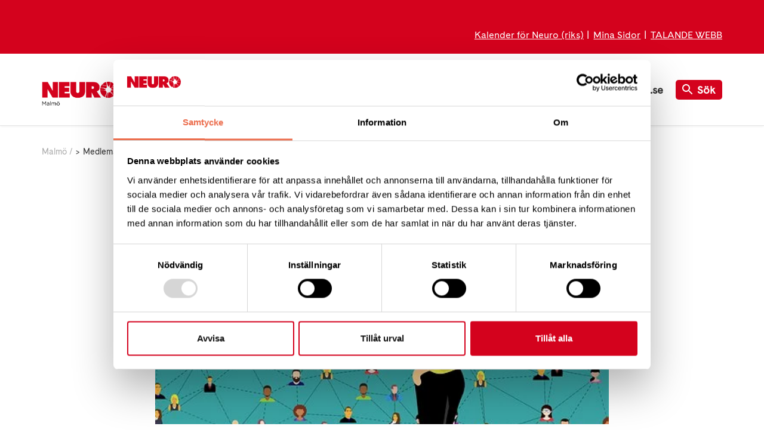

--- FILE ---
content_type: text/html; charset=utf-8
request_url: https://neuro.se/forening/foereningar-a-oe/malmoe/medlemskap/
body_size: 7811
content:

<!DOCTYPE html>
<html lang="sv-SE" >
<head>

        <!-- Google consent mode -->
        <script data-cookieconsent="ignore">
            window.dataLayer = window.dataLayer || [];
            function gtag() {
                dataLayer.push(arguments);
            }
            gtag("consent", "default", {
                ad_personalization: "denied",
                ad_storage: "denied",
                ad_user_data: "denied",
                analytics_storage: "denied",
                functionality_storage: "denied",
                personalization_storage: "denied",
                security_storage: "granted",
                wait_for_update: 500,
            });
            gtag("set", "ads_data_redaction", true);
        </script>

        <script id="Cookiebot" data-cbid="82435b6a-8fbf-4bce-90a2-228a49931e2f" data-blockingmode="auto" type="text/javascript" src="https://consent.cookiebot.com/uc.js"></script>

        <!-- Matomo Tag Manager -->
        <script data-cookieconsent="ignore">
            var _mtm = window._mtm = window._mtm || [];
            _mtm.push({ 'mtm.startTime': (new Date().getTime()), 'event': 'mtm.Start' });
            var d = document, g = d.createElement('script'), s = d.getElementsByTagName('script')[0];
            g.async = true; g.src = `https://tracking.neuro.se/js/container_7rPGMRHP.js`; s.parentNode.insertBefore(g, s);
        </script>
        <!-- End Matomo Tag Manager -->

    <meta charset="utf-8">
<meta http-equiv="Content-Type" content="text/html; charset=UTF-8" />
<meta http-equiv="x-ua-compatible" content="ie=edge">
<meta http-equiv="Content-Language" content="sv-SE" />
    <meta name="pageid" content="10812">
<meta name="viewport" content="width=device-width, initial-scale=1">
<meta name="apple-mobile-web-app-capable" content="no">
<meta name="apple-mobile-web-app-title" content="Neuro">
<meta name="rating" content="General" />
<meta name="generator" content="Umbraco" />
<meta name="date" content="Fri, 08 Mar 2019 21:52:06 UTC" />
<meta name="last-modified" content="Sun, 26 May 2024 12:33:31 UTC" />

    <meta name="description" property="og:description" content="V&#xE5;ra erfarenheter att leva med en neurologisk diagnos eller skada f&#xF6;renar oss i en stark gemenskap. Du f&#xE5;r r&#xE5;d och tips fr&#xE5;n andra som lever i samma situation. Du kan delta i tematr&#xE4;ffar om sociala r&#xE4;ttigheter, diagnoser samt m&#xE5;nga andra arrangemang.">


<link rel="apple-touch-icon" sizes="180x180" href="/Static/images/favicons/apple-touch-icon.png?v=4">
<link rel="icon" type="image/png" sizes="32x32" href="/Static/images/favicons/favicon-32x32.png?v=4">
<link rel="icon" type="image/png" sizes="16x16" href="/Static/images/favicons/favicon-16x16.png?v=4">
<link rel="manifest" href="/Static/images/favicons/site.webmanifest?v=4">
<link rel="shortcut icon" href="/Static/images/favicons/favicon.ico?v=4">
<meta name="msapplication-TileColor" content="#fc543d">
<meta name="msapplication-config" content="/Static/images/favicons/browserconfig.xml?v=4">
<meta name="theme-color" content="#ffffff">

<meta property="og:title" content="Medlemskap | Neuro" />
<meta property="og:type" content="website" />
<meta property="og:url" content="http://neuro.se/forening/foereningar-a-oe/malmoe/medlemskap/" />
<meta property="og:site_name" content="Neuro" />
<meta property="og:locale" content="sv-SE" />

    <meta property="og:image" content="https://neuro.se/media/14512/medlemskap_2.png" />
    <meta property="og:image:width" content="1200">
    <meta property="og:image:height" content="630">

<title>Medlemskap | Neuro</title>

<link rel="icon" sizes="32x32" type="image/png" href="/Static/images/favicons/favicon-32x32.png?v=4">
<link rel="apple-touch-icon" sizes="32x32" href="/Static/images/favicons/apple-touch_icon-32x32.png?v=4">

<link rel="stylesheet" href="/dist/css/app.bundle.css?v=SWwle0cbS17HG-O1s-0HMNM95cM" />


        <link rel="canonical" href="http://neuro.se/forening/foereningar-a-oe/malmoe/medlemskap/" />

    <link as="font" crossorigin="anonymous" rel="preload" href="/Static/fonts/fa-solid-900.woff2">
    <link as="font" crossorigin="anonymous" rel="preload" href="/Static/fonts/Gza-SemiBold.woff2">
    <link as="font" crossorigin="anonymous" rel="preload" href="/Static/fonts/CadizWeb-Regular.woff2">
    <meta name="facebook-domain-verification" content="jzhvmo3y1bkogt20est5pciacya40w" />
    <meta name="google-site-verification" content="DfdAf9SlUKMMG34ttMuew02eGKXkpqP2zshKnT3FF1Q" />
</head>
<body class="organisationtextpage">

    
<header class="header has-banner" id="sectionHeader">
        <aside class="header__donate-banner  no-print has-links">
            <span class="header__donate-banner__text">

                    <div class="grid-container header__right-links">
                        <div>
                                <a href="https://neuro.se/kalender/" target="_blank" class="text-white">Kalender f&#xF6;r Neuro (riks)</a>
                                <a href="https://insamling.neuroforbundet.se/pfms/mypages/mypageslogin" target="_blank" class="text-white">Mina Sidor</a>
                                <a href="/tillgaenglighet/talande-webb/" target="_blank" class="text-white">TALANDE WEBB</a>

                        </div>
                    </div>

                
            </span>
        </aside>
    <div class="grid-container">
        <nav class="header__nav" role="navigation" aria-label="Top navigation">
            <a href="/forening/foereningar-a-oe/malmoe/" class="header__nav__logo">
                <img src="/media/3770/nm-roed.png" alt="Neuro">
            </a>
<ul class="header__nav__list"><li class="header__nav__list__item has-children"><a href="/forening/foereningar-a-oe/malmoe/" class="selected">Malmö</a><div class="header__nav__submenu"><ul class="header__nav__submenu__list"><li><a href="/forening/foereningar-a-oe/malmoe/kontakt-om/">> Kontakt & Om</a></li><li><a href="/forening/foereningar-a-oe/malmoe/diagnosinformation/">> Diagnosinformation</a></li><li><a href="/forening/foereningar-a-oe/malmoe/diagnos-och-anhoerigstoed/">> Diagnos- och anhörigstöd</a></li><li><a href="/forening/foereningar-a-oe/malmoe/aktuellt-neuro-malmoe/">> Aktuellt@Neuro Malmö</a></li><li><a href="/forening/foereningar-a-oe/malmoe/neuro-soedra-sverige/">> Neuro södra Sverige</a></li><li><a href="/forening/foereningar-a-oe/malmoe/medlemskap/" class="selected selected--current">> Medlemskap</a></li><li><a href="/forening/foereningar-a-oe/malmoe/fonder/">> Fonder</a></li><li><a href="/forening/foereningar-a-oe/malmoe/laenkar/">> Länkar</a></li><li><a href="/forening/foereningar-a-oe/malmoe/aarsmoete-2025-genomfoert-neuro-malmoe/"> > Årsmöte 2025 genomfört - Neuro Malmö</a></li><li><a href="/forening/foereningar-a-oe/malmoe/oevrigt/">> Övrigt</a></li></ul></div></li><li class="header__nav__list__item"><a href="/forening/foereningar-a-oe/malmoe/kalender-foer-neuro-malmoe/">Kalender för Neuro Malmö</a></li><li class="header__nav__list__item mr-4"><a href="/">Till Neuro.se</a></li></ul>            <div class="d-flex align-items-center">

                    <a href="/soek/" class="header__search m-0">
                        <svg class="mr-2" width="18px" height="18px" viewBox="0 0 18 18" version="1.1" xmlns="http://www.w3.org/2000/svg" xmlns:xlink="http://www.w3.org/1999/xlink">
                            <defs>
                                <path d="M12.5,11 L11.71,11 L11.43,10.73 C12.41,9.59 13,8.11 13,6.5 C13,2.91 10.09,0 6.5,0 C2.91,0 0,2.91 0,6.5 C0,10.09 2.91,13 6.5,13 C8.11,13 9.59,12.41 10.73,11.43 L11,11.71 L11,12.5 L16,17.49 L17.49,16 L12.5,11 Z M6.5,11 C4.01,11 2,8.99 2,6.5 C2,4.01 4.01,2 6.5,2 C8.99,2 11,4.01 11,6.5 C11,8.99 8.99,11 6.5,11 Z" id="path-1"></path>
                            </defs>
                            <g id="Page-1" stroke="none" stroke-width="1" fill="none" fill-rule="evenodd">
                                <g id="Sök" transform="translate(-878.000000, -422.000000)">
                                    <g id="Icons/search" transform="translate(878.000000, 422.000000)">
                                        <mask id="mask-2" fill="white">
                                            <use xlink:href="#path-1"></use>
                                        </mask>
                                        <use id="search" fill="#fff" xlink:href="#path-1"></use>
                                    </g>
                                </g>
                            </g>
                        </svg>S&#xF6;k
                    </a>
                <button type="button" class="site-nav-mobile__button" title="Meny" data-site-nav-mobile-trigger aria-expanded="false">
                    <span class="site-nav-mobile__button-icon"></span>Meny
                </button>
            </div>
        </nav>
    </div>


    <section class="site-nav-mobile" data-site-nav-mobile>
        <div class="site-nav-mobile__content-wrapper">

                <nav id="dl-menu" class="dl-menuwrapper" role="navigation" aria-label="Mobile navigation">

<ul class="dl-menu dl-subview"><li class="has-children dl-subviewopen"><a href="/forening/foereningar-a-oe/malmoe/" class="selected">Malmö</a><span class="sub-arrow"></span><ul class="dl-submenu"><li class="dl-back"><a href="#">Tillbaka</a></li><li class="has-children"><a href="/forening/foereningar-a-oe/malmoe/kontakt-om/">> Kontakt & Om</a><span class="sub-arrow"></span><ul class="dl-submenu"><li class="dl-back"><a href="#">Tillbaka</a></li><li><a href="/forening/foereningar-a-oe/malmoe/kontakt-om/styrelsen/">> Styrelsen</a></li><li><a href="/forening/foereningar-a-oe/malmoe/kontakt-om/gdpr-information/">> GDPR-information</a></li><li><a href="/forening/foereningar-a-oe/malmoe/kontakt-om/qr-kod/">> QR-kod</a></li><li><a href="/forening/foereningar-a-oe/malmoe/kontakt-om/sociala-medier/">> Sociala Medier</a></li><li><a href="/forening/foereningar-a-oe/malmoe/kontakt-om/tillgaenglighet/">> Tillgänglighet</a></li><li><a href="/forening/foereningar-a-oe/malmoe/kontakt-om/stadgar/">> Stadgar</a></li></ul></li><li class="has-children"><a href="/forening/foereningar-a-oe/malmoe/diagnosinformation/">> Diagnosinformation</a><span class="sub-arrow"></span><ul class="dl-submenu"><li class="dl-back"><a href="#">Tillbaka</a></li><li><a href="/forening/foereningar-a-oe/malmoe/diagnosinformation/als/">> ALS</a></li><li><a href="/forening/foereningar-a-oe/malmoe/diagnosinformation/ms/">> MS</a></li><li><a href="/forening/foereningar-a-oe/malmoe/diagnosinformation/polyneuropati/">> Polyneuropati</a></li></ul></li><li><a href="/forening/foereningar-a-oe/malmoe/diagnos-och-anhoerigstoed/">> Diagnos- och anhörigstöd</a></li><li><a href="/forening/foereningar-a-oe/malmoe/aktuellt-neuro-malmoe/">> Aktuellt@Neuro Malmö</a></li><li><a href="/forening/foereningar-a-oe/malmoe/neuro-soedra-sverige/">> Neuro södra Sverige</a></li><li><a href="/forening/foereningar-a-oe/malmoe/medlemskap/" class="selected selected--current">> Medlemskap</a></li><li><a href="/forening/foereningar-a-oe/malmoe/fonder/">> Fonder</a></li><li><a href="/forening/foereningar-a-oe/malmoe/laenkar/">> Länkar</a></li><li><a href="/forening/foereningar-a-oe/malmoe/aarsmoete-2025-genomfoert-neuro-malmoe/"> > Årsmöte 2025 genomfört - Neuro Malmö</a></li><li class="has-children"><a href="/forening/foereningar-a-oe/malmoe/oevrigt/">> Övrigt</a><span class="sub-arrow"></span><ul class="dl-submenu"><li class="dl-back"><a href="#">Tillbaka</a></li><li><a href="/forening/foereningar-a-oe/malmoe/oevrigt/neurorapporter/">Neurorapporter</a></li><li><a href="/forening/foereningar-a-oe/malmoe/oevrigt/foereningar-i-skaane/">Föreningar i Skåne</a></li><li><a href="/forening/foereningar-a-oe/malmoe/oevrigt/oevrigt-i-landet/">Övrigt i landet</a></li></ul></li></ul></li><li><a href="/forening/foereningar-a-oe/malmoe/kalender-foer-neuro-malmoe/">Kalender för Neuro Malmö</a></li><li><a href="/">Till Neuro.se</a></li></ul>                </nav>

        </div>
    </section>
</header>

    <main class="main">
        <div class="grid-container" id="organisationtextpage">
    
    <nav class="breadcrumbs module-padding-top" role="navigation" aria-label="Breadcrumbs">
        <ul>
                <li>
                        <a href="/forening/foereningar-a-oe/malmoe/">Malm&#xF6;</a>
                </li>
                <li>
                        <span>&gt; Medlemskap</span>
                </li>
        </ul>
    </nav>


    <div class="grid-x module-padding-top align-center">
        <div class="cell medium-12 large-10 xlarge-8">

            <div class="generic-text">
                

<img src="/media/14512/medlemskap_2.png?width=830&height=440&v=1dad6a77af044a0" class="top-image" alt="" />

                <h1>Medlemskap</h1>

                
<p class="intro-normal"  >Våra erfarenheter att leva med en neurologisk diagnos eller skada förenar oss i en stark gemenskap. Du får råd och tips från andra som lever i samma situation. Du kan delta i tematräffar om sociala rättigheter, diagnoser samt många andra arrangemang.</p>

                
<p>Det finns två typer av medlemskap:</p>
<ul>
<li><strong>Medlem</strong> (Huvudmedlem) eller</li>
<li><strong>Stödmedlem</strong> (Närstående-/Stödmedlemskap).</li>
</ul>
<p><em><strong>OBS! OBS! Den nya medlemsformen 'stödmedlemskap', som införs den 1/1 2024, behöver inte någon koppling till en medlem. </strong></em></p>
<p><strong>Du kan läsa mer om respektive medlemsform på följande länk: <a rel="noopener" href="/stoed-oss/bli-medlem/" target="_blank">https://neuro.se/stoed-oss/bli-medlem/</a></strong></p>
<p><strong>&gt;&gt;&gt; <a rel="noopener" href="https://insamling.neuroforbundet.se/pfs/memberregistration" target="_blank">HÄR BLIR DU MEDLEM DIREKT</a> &lt;&lt;&lt;</strong></p>
<p><strong>Neuro Malmö innefattar kommunerna Malmö, Trelleborg, Vellinge eller Svedala. Bor du inte i någon av dessa kommuner, men vill bli medlem i Neuro Malmö, ange det vid medlemsansökan.</strong></p>
<p><strong>Som medlem i Neuro Malmö och Neuroorganisationen får du, eller har möjlighet till:</strong></p>
<p>- Erfarenhetsutbyte med andra i liknande situation<br>- Information och medlemserbjudanden<br>- Delta på resor och andra aktiviteter<br>- Kamratskap<br>- <a href="/forening/foereningar-a-oe/malmoe/aktuellt-neuro-malmoe/" title="Aktuellt@Neuro Malmö">Aktuellt@Neuro Malmö</a>, medlemsbladet kommer utmed ca. 6 nummer per år.<br>- Stöd och rådgivning genom diagnos- och rättsombud<span> </span><em>(ej anhörig-medlemskapet)</em><br>- Reflex. Vår riksorganisations medlemstidning i tryckt- och digitalt format<span> </span><em>(ej stöd/anhörig-medlemskapet)</em><br>- Communitymedlemskap<span> </span><em>(ej stöd/anhörig-medlemskapet)</em><br>- Nyhetsbrev<span> </span><em>(ej stöd/anhörig-medlemskapet)</em><br>- Medlemssidor<span> </span><em>(ej stöd/anhörig-medlemskapet</em><em>)</em><br>- 'Hjälp' och lite direktiv och handledning med att söka pengar ur olika <a rel="noopener" href="/forening/foereningar-a-oe/malmoe/fonder/" target="_blank" title="Fonder">fonder och stiftelser</a><br>   (<em>OBS! OBS! OBS! Du måste dock göra ansökan själv</em>).</p>


                
            </div>
            
                <p class="content-responsible">
        <strong>Innehållsansvarig:</strong>
            <a href="mailto:malmo@neuro.se">Neuro Malm&#xF6;</a>
    </p>

<div class="share">
    <div class="share__text">
        Dela denna sida:
    </div>

    <div class="share__buttons">
        <div class="share__tooltip" data-share-tooltip>
            <a class="share__tooltip__item is--facebook" target="_blank" rel="noopener" href="https://www.facebook.com/sharer/sharer.php?u=http://neuro.se/forening/foereningar-a-oe/malmoe/medlemskap/">
                Dela på Facebook
                <span class="icon"></span>
            </a>
            <a class="share__tooltip__item is--mail" href="mailto:?subject=Medlemskap&amp;body=%0D%0Ahttp://neuro.se/forening/foereningar-a-oe/malmoe/medlemskap/">
                Maila
                <span class="icon"></span>
            </a>
            <a class="share__tooltip__item is--copy-link" onclick="javascript: event.preventDefault(); window.prompt('Länk till sida', location.href);" href="#">
                Kopiera sidlänken
                <span class="icon"></span>
            </a>
            <span class="share__tooltip__pointer"></span>
        </div>
        <button class="share__buttons__share" type="button" name="share" data-share-button>Tipsa</button>

        <button class="share__buttons__print" type="button" name="print" onclick="javascript: window.print();">Skriv ut</button>
    </div>
</div>
        </div>
        

    </div>
</div>
    </main>
    
    <div class="to-top-link-wrapper">
        <button class="to-top-link js-to-top-link">UPP</button>
    </div>


    <footer class="footer no-print">
    <div class="bg-mine-shaft">
        <div class="grid-container">
            <div class="footer__top">
                <div class="footer__top__logo-container">
                    <div class="footer__top__logo-container__logo">
                        <img src="/Static/images/png/neuro-logotype-white.png" class="footer__top__logo-container__logo__text" alt="Neuro">
                    </div>
                </div>
                <div class="footer__top__column accordion" data-footer-accordion-group>
                    <h2 class="accordion__button open" data-simple-accordion-button>Kontakt</h2>
                    <div class="accordion__panel" data-simple-accordion-panel style="display: block;">
                            <div class="vcard">
                                <div class="adr">
                                    <span class="icon icon-home">Besöksadress:</span>
                                    <br />

                                    <span>
                                        &#xC5;gatan 12 C,
                                        172 62
                                        Sundbyberg<br />
                                    </span>
                                    <span>Telefon: <a href="tel:004686777010" class="tel">08-677 70 10</a></span>


                                    <br /><br />
                                        <span class="icon icon-envelope">Postadress:</span>
                                        <br />
                                        <span>
                                            Box 4086<br />
                                            171 04
                                            Solna
                                        </span>
                                        <br />
                                        <br />
                                </div>
                                    <a href="mailto:info@neuro.se" class="email">info@neuro.se</a>
                                    <br>
                                
<span class="bgpg"  >PG 90 10 07-5 | BG 901-0075 | Swishgåva 90 100 75</span>
                            </div>
                                <a href="/om-oss/kontakta-neurofoerbundet/" class="contact-link">Till kontaktsidan</a>
                    </div>
                </div>

                    <div class="footer__top__column accordion no-print" data-footer-accordion-group>
            <h2 class="accordion__button" data-simple-accordion-button>F&#xF6;rdjupning</h2>
            <div class="accordion__panel" data-simple-accordion-panel>
                <ul>

                        <li>
                            <a href="/vaart-arbete/">
                                V&#xE5;rt arbete
                            </a>
                        </li>
                        <li>
                            <a href="/om-oss/saa-tycker-vi/">
                                S&#xE5; tycker vi
                            </a>
                        </li>
                        <li>
                            <a href="/press/">
                                Press
                            </a>
                        </li>
                        <li>
                            <a href="/tillgaenglighet/">
                                Tillg&#xE4;nglighet
                            </a>
                        </li>
                        <li>
                            <a href="/neurofoerbundets-integritetspolicy/">
                                Neurof&#xF6;rbundets integritetspolicy
                            </a>
                        </li>
                        <li>
                            <a href="/om-oss/styrdokument/giva-sveriges-kvalitetskod/">
                                Giva Sveriges kvalitetskod
                            </a>
                        </li>
                </ul>
            </div>
                    </div>
                    <div class="footer__top__column no-print">
                        <div data-footer-accordion-group class="accordion">
            <h2 class="accordion__button" data-simple-accordion-button>F&#xF6;r medlemmar</h2>
            <div class="accordion__panel" data-simple-accordion-panel>
                <ul>
                        <li><a data-favorite-group-link>Min favoritf&#xF6;rening</a></li>

                        <li>
                            <a href="/forening/foereningar-a-oe/">
                                F&#xF6;rening
                            </a>
                        </li>
                        <li>
                            <a href="/vaart-arbete/diagnosstoed/">
                                Diagnosst&#xF6;d
                            </a>
                        </li>
                        <li>
                            <a href="/vaart-arbete/anhoerigstoed/">
                                Anh&#xF6;rigst&#xF6;d
                            </a>
                        </li>
                        <li>
                            <a href="/vaart-arbete/juridiskt-stoed/">
                                Juridiskt st&#xF6;d
                            </a>
                        </li>
                        <li>
                            <a href="/vaart-arbete/medlemstidningen-reflex/">
                                Reflex - medlemstidningen
                            </a>
                        </li>
                        <li>
                            <a href="/vaart-arbete/nyhetsbrev/diagnosnytt-en-medlemsfoermaan/">
                                Diagnosnytt
                            </a>
                        </li>
                </ul>
            </div>
                        </div>

                        <div data-footer-accordion-group class="accordion">
            <h2 class="accordion__button" data-simple-accordion-button>Hitta snabbt</h2>
            <div class="accordion__panel" data-simple-accordion-panel>
                <ul>

                        <li>
                            <a href="/kalender/">
                                Kalender
                            </a>
                        </li>
                        <li>
                            <a href="/foreningsservice/">
                                Foreningsservice
                            </a>
                        </li>
                        <li>
                            <a href="/artiklar/">
                                Nyheter
                            </a>
                        </li>
                        <li>
                            <a href="/om-oss/kontakta-neurofoerbundet/">
                                Kontakta oss
                            </a>
                        </li>
                        <li>
                            <a href="/om-oss/kontakta-neurofoerbundet/lediga-jobb/">
                                Lediga jobb
                            </a>
                        </li>
                </ul>
            </div>
                        </div>
                    </div>
            </div>
        </div>
    </div>

    <div class="bg-mine-shaft-dark">
        <div class="grid-container">
            <div class="footer__bottom">
                <div class="footer__bottom__column footer__bottom__newsletter no-90">
                    
<h2 class=""  >Håll dig uppdaterad</h2>
                    
<p class="footer__bottom__newsletter__text"  >Anmäl dig till vårt nyhetsbrev</p>
                   
                    <div class="umbraco-forms-page js-newsletter-container">
                        <input type="email" placeholder="Mejl" class="js-newsletter-email mb-4" alt="Mejl" title="Mejl" aria-label="Mejl" />
                        <p class="footer__bottom__newsletter__text">
                            Genom att anmäla mig till Neuroförbundets nyhetsbrev godkänner jag att mina uppgifter behandlas i enlighet med GDPR och Neuroförbundets integritetspolicy (<a href="https://neuro.se/integritet">neuro.se/integritet</a>)
                        </p>

                        <input type="hidden" class="js-newsletter-tags" value="Sidfot" />
                        <p class="text-red hide js-newsletter-error">Var god ange en giltig e-postadress</p>
                        <p class="footer__bottom__newsletter__text teaser__text hide js-newsletter-complete text-large"></p>
                        <a class="footer__bottom__newsletter__link-button js-newsletter-btn" href="#" target="_blank" rel="noopener">Ja tack!</a>
                    </div>
                </div>

                    <div class="footer__bottom__column footer__bottom__social">
                        <ul>
                                <li>
                                    <a href="https://www.facebook.com/neurosweden/" class="facebook" target="_blank" rel="noopener">Facebook</a>
                                </li>

                                <li>
                                    <a href="https://www.youtube.com/c/NeuroYoutube1" class="youtube" target="_blank" rel="noopener">YouTube</a>
                                </li>

                                <li>
                                    <a href="https://www.instagram.com/neurosweden/" class="instagram" target="_blank" rel="noopener">Instagram</a>
                                </li>
                        </ul>
                    </div>
            </div>
        </div>
    </div>
</footer>




    <script type="text/javascript" defer src="/dist/js/vendor.bundle.js?v=pFQaGBAzVZ55U5Wj6JBzKaFQ5Qk"></script>
    <script type="text/javascript" defer src="/dist/js/app.bundle.js?v=kSjYflZuSgegXZDonddf3_lypKc"></script>
    <script type="text/javascript">var _baTheme = 0, _baMode = 'Aktivera Talande Webb', _baUseCookies = true, _baHideOnLoad = true, _baFixedNav = ["sectionHeader"];</script>
    <script type="text/javascript" src="https://www.browsealoud.com/plus/scripts/ba.js"></script>
</body>
</html>